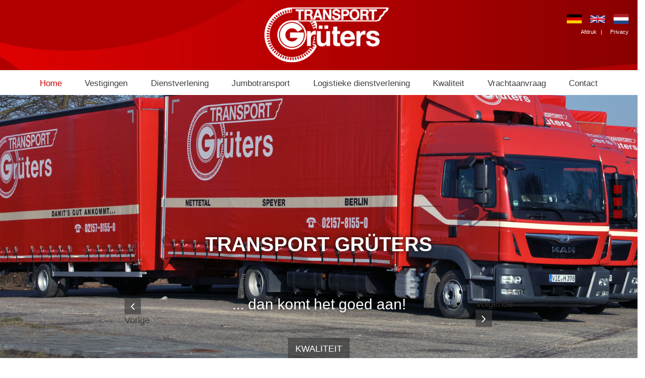

--- FILE ---
content_type: text/html; charset=utf-8
request_url: https://grueters.eu/nl/home.html
body_size: 5663
content:
<!DOCTYPE html>
<html lang="nl">
<head>

      <meta charset="utf-8">
    <title>Home - Grüters NL</title>
    <base href="https://grueters.eu/">
          <meta name="robots" content="index,follow">
      <meta name="description" content="">
      <meta name="keywords" content="">
      <meta name="generator" content="Contao Open Source CMS">
    
    <meta name="viewport" content="width=device-width,initial-scale=1.0">
        <link rel="stylesheet" href="bundles/rocksolidcolumns/css/columns.css?v=8654740c"><link rel="stylesheet" href="assets/colorbox/css/colorbox.min.css?v=83af8d5b"><link rel="stylesheet" href="assets/tablesorter/css/tablesorter.min.css?v=261b8456"><link rel="stylesheet" href="assets/highlight/css/foundation.css?v=b650262b"><link rel="stylesheet" href="assets/swipe/css/swipe.min.css?v=069a39d8"><link rel="stylesheet" href="files/570-Interiordesign/css/bootstrap.css?v=31769b93"><link rel="stylesheet" href="files/570-Interiordesign/css/font-awesome.css?v=af3cb48c"><link rel="stylesheet" href="files/570-Interiordesign/css/resetbs.css?v=72962b2e"><link rel="stylesheet" href="files/570-Interiordesign/css/design.css?v=b23cb6f8"><link rel="stylesheet" href="files/570-Interiordesign/css/mobilenav.css?v=1ad2e013"><link rel="stylesheet" href="files/css/reDesign.css?v=4dad4465"><link rel="stylesheet" href="assets/css/styleIn.css?v=cc97b3b6">        <script src="assets/jquery/js/jquery.min.js?v=ee2b7b57"></script><link rel="apple-touch-icon" sizes="180x180" href="/files/favicons/apple-touch-icon.png">
<link rel="icon" type="image/png" sizes="32x32" href="/files/favicons/favicon-32x32.png">
<link rel="icon" type="image/png" sizes="16x16" href="/files/favicons/favicon-16x16.png">
<link rel="manifest" href="/files/favicons/site.webmanifest">
<link rel="mask-icon" href="/files/favicons/safari-pinned-tab.svg" color="#cc0000">
<link rel="shortcut icon" href="/files/favicons/favicon.ico">
<meta name="msapplication-TileColor" content="#cc0000">
<meta name="msapplication-config" content="/files/favicons/browserconfig.xml">
<meta name="theme-color" content="#ffffff">

          <!--[if lt IE 9]><script src="assets/html5shiv//html5shiv-printshiv.min.js"></script><![endif]-->
      
</head>
<body id="top" class="mac chrome blink ch131">

      
    <div id="wrapper">

                        <header id="header">
            <div class="inside">
              
<div class="bangb1">
	<div class="container">

<div class="mod_article block" id="article-261">
<div class="container">
  
  
<div class="topnav">
<div class="language">
	<a href="de/">
	<img src="/files/img/flag_deutsch.svg" class="flag_de" alt="Flag of GER">
	</a>
	<a href="en/home.html">
		<img src="/files/img/flag_english.svg" class="flag_en" alt="Flag of GB">
	</a>
	<a href="nl/home.html">
		<img src="/files/img/flag_dutch.svg" class="flag_nl" alt="Flag of NL">
	</a>
</div>
<!-- indexer::stop -->
<nav class="mod_navigation block" itemscope itemtype="http://schema.org/SiteNavigationElement">

  
  <a href="nl/home.html#skipNavigation135" class="invisible">Navigatie overslaan</a>

  
<ul class="level_1">
            <li class="first"><a href="de/topnavi-53/impressum.html" title="Afdruk" class="first" itemprop="url"><span itemprop="name">Afdruk</span></a></li>
                <li class="last"><a href="de/topnavi-53/datenschutz.html" title="Privacy" class="last" itemprop="url"><span itemprop="name">Privacy</span></a></li>
      </ul>

  <a id="skipNavigation135" class="invisible">&nbsp;</a>

</nav>
<!-- indexer::continue -->

</div>
<div class="ce_image text-center block">

  
  <figure class="image_container">

          <a href="">
    
    <img class="img-responsive" src="files/bilder/logo.png" width="251" height="111" alt="">


    
          </a>
    

  </figure>

</div>

<div class="row">
</div>
  
</div>
</div></div>
	<div class="mainnavi ">
		<div class="container mainnavi-container"><div class="mod_article block" id="article-196">
<div class="container">
  
  
<!-- indexer::stop -->
<nav class="mod_navigation mainnavi mainnavi block" itemscope itemtype="http://schema.org/SiteNavigationElement">

  
  <a href="nl/home.html#skipNavigation109" class="invisible">Navigatie overslaan</a>

  <div class="top-menu-title"> </div>
<ul class="top-menu level_1" role="menubar">
	            <li class="active first"><span class="active first" role="menuitem">Home</span></li>
                <li class="sibling"><a href="nl/vestigingen.html" title="Vestigingen" class="sibling" role="menuitem">Vestigingen</a></li>
                <li class="sibling"><a href="nl/dienstverlening.html" title="Dienstverlening" class="sibling" role="menuitem">Dienstverlening</a></li>
                <li class="sibling"><a href="nl/jumbotransport.html" title="Jumbotransport" class="sibling" role="menuitem">Jumbotransport</a></li>
                <li class="sibling"><a href="nl/logistieke-dienstverlening.html" title="Logistieke dienstverlening" class="sibling" role="menuitem">Logistieke dienstverlening</a></li>
                <li class="sibling"><a href="nl/kwaliteit.html" title="Kwaliteit" class="sibling" role="menuitem">Kwaliteit</a></li>
                <li class="sibling"><a href="nl/vrachtaanvraag.html" title="Vrachtaanvraag" class="sibling" role="menuitem">Vrachtaanvraag</a></li>
                <li class="sibling last"><a href="nl/contact.html" title="Contact" class="sibling last" role="menuitem">Contact</a></li>
        
  </ul>

  <a id="skipNavigation109" class="invisible">&nbsp;</a>

</nav>
<!-- indexer::continue -->

  
</div>
</div></div>
	</div>
		
</div>            </div>
          </header>
              
      
              <div id="container">

                      <div id="main">
              <div class="inside">
                
<div class="mod_article slider-home first block" id="slider">
<div class="container">
  
  
<div class="ce_sliderStart slider-home-content first block">

  
  <div class="content-slider" data-config="3500,500,0,1">
    <div class="slider-wrapper">

<div class="ce_text text-center InsideOut block" id="slider-home-slide1">

    

      <h1>TRANSPORT GRÜTERS</h1>
<h2><span class="hps">... dan komt het goed aan!</span></h2>
<p>&nbsp;</p>
<p><a class="btn" href="nl/kwaliteit.html">KWALITEIT</a></p>  
  
  
</div>

<div class="ce_text text-center InsideOut block" id="slider-home-slide2">

    

      <h1>TRANSPORT GRÜTERS</h1>
<h2>We zijn er voor u.</h2>
<p>&nbsp;</p>
<p><a class="btn" href="nl/dienstverlening.html">DIENSTVERLENING</a></p>  
  
  
</div>

<div class="ce_text text-center InsideOut block" id="slider-home-slide3">

    

      <h1>TRANSPORT GRÜTERS</h1>
<h2>Jumbologistiek is onze corebusiness!</h2>
<p>&nbsp;</p>
<p><a class="btn" href="nl/jumbotransport.html">JUMPOTRANSPORTEN</a></p>  
  
  
</div>

    </div>
  </div>

  <nav class="slider-control">
    <a href="#" class="slider-prev">Vorige</a>
    
    <a href="#" class="slider-next">Volgende</a>
  </nav>

</div>

  
</div>
</div>
<div class="mod_article block" id="article-271">
<div class="container">
  
  
<div class="ce_text rightSlideNavi page-scroll first last block">

    

      <ul>
<li><a class="btn-circle " href="#slider"><em class="fa fa-stop 2x">&nbsp;</em></a></li>
<li><a class="btn-circle " href="#fact"><em class="fa fa-stop 2x">&nbsp;</em></a></li>
<li><a class="btn-circle " href="#contact"><em class="fa fa-stop 2x">&nbsp;</em></a></li>
</ul>  
  
  
</div>

  
</div>
</div>
<div class="mod_article areaBg-2 OutsideIn text-center block" id="fact">
<div class="container">
  
  
<h1 class="ce_headline text-center first">
  Waarom Grüters?</h1>

<div class="ce_text text-center last block">

    

      <p style="text-align: center;">Omdat u als handelaar of producent van gevoelige goederen verwacht dat het transport van uw zaken vlekkeloos en zonder vertraging verloopt en u er zeker van wilt zijn dat uw waren vanaf het moment dat ze de productie verlaten totdat ze bij de klant arriveren in goede handen zijn. Omdat vertragingen geld kosten en Grüters ervoor zorgt dat het niet zo ver komt. Omdat u met ons de juiste partner wat betreft jumbotransporten hebt gevonden. Wij laden uw waren op het juiste moment in en leveren uw waren in de juiste kwaliteit en hoeveelheid bij uw klanten af, indien gewenst exact op het door u vastgestelde tijdstip.</p>
<p style="text-align: center;">&nbsp;</p>
<h2 style="text-align: center;">Onze kernwaarden</h2>
<p><strong>Dan komt het goed aan...</strong> is ons devies en daarom transporteren wij sinds bijna 150 jaar de waren voor onze klanten.</p>
<p><br>Naast de „6 R´s“ van de logistiek streven wij er vandaag de dag altijd naar om onze concurrenten ten minste één stap voor te zijn. Onze drijfveer hierbij is dat u van onze prestaties overtuigd en absoluut tevreden bent.</p>
<p>Voor onze klanten is competentie, service, flexibiliteit, innovatieve kracht, berekenbaarheid, schoonheid en betrouwbaarheid van groot belang. Daarom hebben wij onze marktpositie weten te veroveren en weten te handhaven.</p>
<p>&nbsp;</p>  
  
  
</div>

  
</div>
</div>
<div class="mod_article areaBg-3 InsideOut socials last block" id="contact">
<div class="container">
  
  
<h1 class="ce_headline text-center first">
  neem contact met ons op</h1>

<!-- indexer::stop -->
<div class="ce_form col-lg-6 block">

  
  <form method="post" enctype="application/x-www-form-urlencoded" class="home-contact">
    <div class="formbody">
              <input type="hidden" name="FORM_SUBMIT" value="auto_form_13">
        <input type="hidden" name="REQUEST_TOKEN" value="">
                          
<div class="widget widget-text">
    
    
  <input type="text" name="Firma" id="ctrl_101" class="form-control text" value="" placeholder="Firma">

  </div>

<div class="widget widget-text">
    
    
  <input type="text" name="eMail" id="ctrl_102" class="form-control text" value="" placeholder="eMail">

  </div>

<div class="widget widget-text">
    
    
  <input type="text" name="Telefon" id="ctrl_103" class="form-control text" value="" placeholder="Telefoon">

  </div>

<div class="widget widget-textarea">
    
    
  <textarea name="Mitteilung" id="ctrl_104" class="form-control textarea" rows="4" cols="40" placeholder="uw bericht"></textarea>

  </div>

<div class="widget widget-captcha mandatory">
    
    
  <input type="text" name="captcha_174" id="ctrl_174" class="captcha mandatory" value="" aria-describedby="captcha_text_174" maxlength="2" required>
  <span id="captcha_text_174" class="captcha_text">&#66;&#x65;&#114;&#x65;&#107;&#x65;&#110;&#x20;&#104;&#x65;&#116;&#x20;&#118;&#x6F;&#108;&#x67;&#101;&#x6E;&#100;&#x65;&#58;&#x20;&#55;&#x20;&#112;&#x6C;&#117;&#x73;&#32;&#x34;&#46;</span>
  <input type="hidden" name="captcha_174_hash" value="3418df2299e6c7354115edfff6d1c6af6a453583e8457222a71e5878bb1a6ca3">

      <div style="display:none">
      <label for="ctrl_174_hp">Do not fill in this field</label>
      <input type="text" name="captcha_174_name" id="ctrl_174_hp" value="">
    </div>
    <script>
      (function() {
        var e = document.getElementById('ctrl_174'),
            p = e.parentNode, f = p.parentNode;

        if (f.classList.contains('widget-captcha') || 'fieldset' === f.nodeName.toLowerCase() && 1 === f.children.length) {
          p = f;
        }

        e.required = false;
        p.style.display = 'none';

        setTimeout(function() { e.value = '11'; }, 5000);
      })();
    </script>
  
</div>

<div class="widget widget-checkbox mandatory">
    
    <fieldset id="ctrl_183" class="checkbox_container mandatory">

          <legend>
                  <span class="invisible">Verplicht veld </span>Accepteer privacy<span class="mandatory">*</span>
              </legend>
    
    
    <input type="hidden" name="Datenschutz_akzeptiert" value="">

          
              <span class="checkbox_privacy">
        	<label id="lbl_183_0" for="opt_183_0">
        		<input type="checkbox" name="Datenschutz_akzeptiert" id="opt_183_0" class="checkbox" value="Ja" required>
Ik heb het <a href="de/topnavi-53/datenschutz.html" target="_blank">privacybeleid</a> gelezen. Ik ga ermee akkoord dat mijn gegevens en gegevens elektronisch worden verzameld en opgeslagen om aan mijn verzoek te voldoen.<br><br>

Opmerking: u kunt uw toestemming te allen tijde voor de toekomst intrekken per e-mail aan <a href="mailto:info@grueters.de">info@grueters.de</a>.
        		</label><br><br>
        </span>
      
          
  </fieldset>

  </div>

  <div class="submit_container">
          <input type="submit" id="ctrl_105" class="btn submit" value="sturen">
      </div>

    </div>
  </form>

</div>
<!-- indexer::continue -->
<!-- indexer::stop -->
<div  class="ce_leaflet_map col-lg-6 last">
        <div id="leaflet_map_1" class="leaflet_map opt_in_needed" style="display: block; width: 100%; height: 25vw;">
    	
        
        
        <div class="opt_in_text">
            <p class="opt_in_heading">We gebruiken OpenStreetMap</p>
            <p>Ik ga ermee akkoord dat gegevens met het gebruik naar OpenStreetMap worden verzonden. Let op: U kunt uw toestemming te allen tijde voor de toekomst intrekken door de cookies in uw browser te verwijderen.</p>
            <p>U kunt meer informatie vinden in ons <a href="/topnavi-53/datenschutz.html" target="_blank" rel="noopener">privacybeleid</a></p>
            <a onclick="allow_leaflet_maps()" class="leaflet_allow">Kaarten weergeven</a>
        </div>
        
    </div>
    <script type="text/javascript">
        $(document).ready(function(){
            if(typeof allow_leaflet_maps != 'function') {
                window.allow_leaflet_maps = function(){
                    document.cookie = "leaflet_map=1; max-age=" + 24*60*60;
                    location.reload(true);
                }
            }
        });
    </script>
    </div>
<!-- indexer::continue -->
  
</div>
</div>              </div>
                          </div>
          
                                
                                
        </div>
      
      
                        <footer id="footer">
            <div class="inside">
              
<div class="footercontainer bangb4"><div class="container"><div class="mod_article block" id="article-194">
<div class="container">
  
  
<div class="ce_text col-lg-3 col-sm-3 linkIcon first block">

      <h4>Grüters Logistik GmbH</h4>
    

      <p>Dahlweg 22-24</p>
<p>D-41334 Nettetal</p>  
  
  
</div>

<div class="ce_text col-lg-3 col-sm-3 linkIcon block">

      <h4> </h4>
    

      <p>fon +49 (0) 2157 / 81 55-0</p>
<p>fax +49 (0) 2157 / 81 55-55</p>  
  
  
</div>

<div class="ce_text col-lg-3 col-sm-3 block">

      <h4> </h4>
    

      <p class="footerIcons "><a href="http://www.grueters.de">www.grueters.de</a></p>
<p class="footerIcons "><a href="&#109;&#97;&#105;&#108;&#116;&#111;&#58;&#105;&#x6E;&#102;&#x6F;&#64;&#x67;&#114;&#x75;&#101;&#x74;&#101;&#x72;&#115;&#x2E;&#100;&#x65;">&#105;&#x6E;&#102;&#x6F;&#64;&#x67;&#114;&#x75;&#101;&#x74;&#101;&#x72;&#115;&#x2E;&#100;&#x65;</a></p>  
  
  
</div>

<div class="clearfix"></div>
<div class="devider"></div>
<div class="scrolltop"> <a href="nl/home.html#top">nach oben</a> </div>
<div class="ce_text text-center last block">

    

      <p>©&nbsp;Grüters NL • <a href="de/topnavi/hinweisgeberstelle.html">Hinweisgeberstelle</a></p>  
  
  
</div>

  
</div>
</div></div></div>            </div>
          </footer>
              
    </div>

      
  
<script src="assets/jquery-ui/js//jquery-ui.min.js"></script>
<script>
  (function($) {
    $(document).ready(function() {
      $(document).accordion({
        // Put custom options here
        heightStyle: 'content',
        header: 'div.toggler',
        collapsible: true,
        active: false,
        create: function(event, ui) {
          ui.header.addClass('active');
          $('div.toggler').attr('tabindex', 0);
        },
        activate: function(event, ui) {
          ui.newHeader.addClass('active');
          ui.oldHeader.removeClass('active');
          $('div.toggler').attr('tabindex', 0);
        }
      });
    });
  })(jQuery);
</script>

<script src="assets/colorbox/js/colorbox.min.js?v=1.6.6"></script>
<script>
  jQuery(function($) {
    $('a[data-lightbox]').map(function() {
      $(this).colorbox({
        // Put custom options here
        loop: false,
        rel: $(this).attr('data-lightbox'),
        maxWidth: '95%',
        maxHeight: '95%'
      });
    });
  });
</script>

<script src="assets/tablesorter/js/tablesorter.min.js?v=2.31.3"></script>
<script>
  jQuery(function($) {
    $('.ce_table .sortable').each(function(i, table) {
      var attr = $(table).attr('data-sort-default'),
          opts = {}, s;

      if (attr) {
        s = attr.split('|');
        opts = { sortList: [[s[0], s[1] == 'desc' | 0]] };
      }

      $(table).tablesorter(opts);
    });
  });
</script>

<script>
  (function() {
    var p = document.querySelector('p.error') || document.querySelector('p.confirm');
    if (p) {
      p.scrollIntoView();
    }
  })();
</script>

<script src="assets/highlight/js/highlight.pack.js?v=9.18.1"></script>
<script>hljs.initHighlightingOnLoad()</script>

<script src="assets/swipe/js/swipe.min.js?v=2.2.0"></script>
<script>
  (function() {
    var e = document.querySelectorAll('.content-slider, .slider-control'), c, i;
    for (i=0; i<e.length; i+=2) {
      c = e[i].getAttribute('data-config').split(',');
      new Swipe(e[i], {
        // Put custom options here
        'auto': parseInt(c[0]),
        'speed': parseInt(c[1]),
        'startSlide': parseInt(c[2]),
        'continuous': parseInt(c[3]),
        'menu': e[i+1]
      });
    }
  })();
</script>
<script type="application/ld+json">{"@context":{"contao":"https:\/\/schema.contao.org\/"},"@type":"contao:Page","contao:pageId":100,"contao:noSearch":false,"contao:protected":false,"contao:groups":[],"contao:fePreview":false}</script>
<script src="files/570-Interiordesign/js/uniquebase.js"></script>
<script src="files/570-Interiordesign/js/mobilenav.js"></script>
<script src="files/js/scripts.js"></script>
<script src="/files/js/jquery.rwdImageMaps.min.js"></script>
<script>
  (function($) {
		$(document).ready(function(e) {
			$('img[usemap]').rwdImageMaps();
		});
  })(jQuery);
</script>

</body>
</html>


--- FILE ---
content_type: text/css
request_url: https://grueters.eu/files/570-Interiordesign/css/design.css?v=b23cb6f8
body_size: 3242
content:
body { font-family: 'Shruti', sans-serif; font-weight: 300; color:#707778; font-size: 16px;}

#slider h1 { font-size: 40px; font-weight: 700; text-shadow: 0 0 10px #0d0f0f }
#slider h2 { font-size: 30px; font-weight: 300; text-shadow: 0 0 10px #0d0f0f }

h1 { font-size: 30px; /*margin: 0 0 20px ;*/ padding: 0 0 10px 0; font-weight: 700; line-height: 1.2; }
h2 { font-size: 20px; margin: 0 0 10px ; padding: 10px 0 5px 0; text-transform: none; font-weight: 300; }
h3 { font-size: 18px; margin: 0 0 10px ; padding: 10px 0 5px 0; font-weight: 300; }
h4 { font-size: 16px; font-weight: 400; margin: 0 0 10px 0; padding: 10px 0 5px 0;line-height: 1.3; }

h1, h2 { font-family: 'Merriweather Sans', sans-serif; }


.p-img { padding: 150px; }
.p-overlay { margin-top: 0px; }
.fullwidth  .ce_text { color: white; font-size: 16px; }
.fullwidth  h1 { color: #fff; }
a.btn,
.submit { border: 0; padding: 0; font-weight: 200; font-size: 18px;
	border-radius: 0;
	-moz-border-radius: 0;
	-webkit-border-radius: 0;
	
	-moz-transition: all .5s; 
	-webkit-transition: all .5s; 
	transition: all .5s; 
}

a.btn { color: white; padding: 10px 15px 8px; margin-top: 4px;  }

#newsletter-50  h4 { font-size: 0px; }
#newsletter-50  input { text-align: center; }
#newsletter-50  input.text {margin: 0 0 10px }

#rosaslider { font-size: 20px; }
#rosaslider .slider-control { display: none; }

footer h3 { font-size: 16px; margin-bottom: 10px; padding-bottom: 10px; }

.logo { /* float: left; */ }
.logo { text-align: center!important; }
.mainnavi-container { position: relative; padding: 7px 0; width: 100%; } 
.mainnavi .level_1 { text-align:center; }
#header .mod_navigation ul { overflow: hidden; }
.mainnavi .level_1 a, .mainnavi .level_1 span { padding: 8px 10px 4px; display: inline-block; text-decoration:none; color: rgba(255, 255, 255, 0.6); font-weight: 400; text-transform: uppercase; font-size: 13px; }
.mainnavi .level_1 a:hover, .mainnavi .level_1 span:hover { color: #c00; }/* !!! */
.mainnavi .level_1 li { }

#footer input, #footer textarea { background: none; border: none; border-bottom: 1px solid rgba(255, 255, 255, 0.3); 
-moz-transition: background .5s;
-webkit-transition: background .5s;
transition: background .5s;
}

#footer input.submit { color: #fff; font-size: 14px;}
#footer input.submit:hover { background: #fff; color: #0D0F0F; }

header .ce_form input.text:hover, header .ce_form input.text:focus,
#footer input.text:hover, #footer textarea:hover, #footer input.text:focus, #footer textarea:focus { background: white; color: #666; }

#footer h3 { color: #494949; border-bottom: 1px solid #222222; padding-bottom: 10px; }

header .ce_form input.text:hover, header .ce_form input.text:focus,

#footer a {
	-moz-transition: color .5s, background .5s; 
	-webkit-transition: color .5s, background .5s; 
	transition: color .5s, background .5s; 
}

footer ul { list-style-type: none; margin: 0; padding: 0; }

.mod_login, .ce_comments { padding-top: 20px; padding-bottom: 20px; }

p.more, p.back {display: inline-block; font-size: 14px; margin-top: 8px; }
.mod_eventlist div.header a, p.more a, p.back a, p.info a { color: #fff; padding: 5px 10px; font-size: 13px; margin-top: 8px; }
.mod_eventlist div.header, .mod_eventlist .time, p.info {padding: 0 0 5px; font-size: 13px; display: inline-block; }

.comment_default .reply {margin-left: 50px; }


.mod_nl_list li { color: #666; font-size: 12px;  }
.mod_nl_list li a { font-size: 18px; margin-left: 5px;}

.multicell { border-top: 4px solid #ccc; }
.multicell .ce_text  { padding: 10px 0; margin: 10px 0; border-bottom: 1px solid #ccc; }
.multicell h2, .multicell h1, { margin-top:0; padding-top:0; }

.fullwidth .content-slider .ce_text { padding: 200px 0;  }
.socials a { display: block; margin: 0 1px; color: #191B1B; }

input.text, textarea, select { }
input.text:active, textarea, select:active  {  }
input.text:focus, textarea, select:focus  { }

footer .footercontainer, footer .footercontainer  .container  { margin-bottom:0!important; color: #9e9f9f!important;}


/* ========================== */
#slider h3 { text-transform: uppercase; margin: 0!important; padding: 0; }
#slider p { color: #fff; font-size: 16px; }
.bangb1 { width: 100%; background: #fff; }
div.fixedTop {  position: fixed; z-index:99; top: 0;}
.fixedTop .logo { margin: 10px 0!important; }
.fixedTop .logo img { width: 80%; }
.fixedTop .ce_form ,
.fixedTop .mainnavi { margin-top: 0px!important; }
.fixedTop .mainnavi { width: 100%; }

.devider { border-bottom: 1px solid rgba(255, 255, 255, 0.1); margin-top: 50px; margin: 30px 0;}

.grey { background: #ececec; }
.fa-white .fa { width: 60px; height: 60px; padding: 14px 15px; text-align: 60px;; line-indent: 8px; color: #fff; display: inline-block; }

.fa-white .fa:hover { -moz-transition: all .5s; 
-webkit-transition: all .5s; 
transition: all .5s; 
 }


.ContentStripe {padding: 50px 0; }
.ContentStripe .image_container { display:inline-block; margin-bottom: 20px; 
	-moz-transition: all .5s;
	-webkit-transition: all .5s;
	transition: all .5s;
}

.InsideOut,
.OutsideIn { padding: 0; }

.responsive-background-content {
	padding: 50vh 0 30vh;
}

.InsideOut h1, .InsideOut h2, .InsideOut h3, .InsideOut h4, .InsideOut p,
.InsideOut a { color: #fff; }

.OutsideIn p:hover {
-moz-transition: all .5s; 
-webkit-transition: all .5s; 
transition: all .5s; 
 }

.InsideOut .image_container:hover { background: none!important; } 

ul.level_2 a.trail,
ul.level_2 span.forward,
ul.level_2 span.active
{ color: white!important; }

.footercontainer  { padding: 20px 0; ; }
.footersocials a { 
	padding: 1px 5px 5px; margin: 0 5px; 
	-moz-transition: all .5s; 
	-webkit-transition: all .5s; 
	transition: all .5s; 
}
p.footerIcons a:hover:after  { color: white; }


p.footerIcons a:after {
	color: white;
	background: none;
	display: inline-block;
	height: 30px;
	padding: 3px 7px;
	width: 30px;
	-moz-opacity: .5;
	-webkit-opacity: .5;
	opacity: .5;
	
	-moz-transition: all .5s; 
	-webkit-transition: all .5s; 
	transition: all .5s; 
}


input.submit { padding: 5px 10px; }
input.submit,
p.info a:hover,
p.more a:hover,
p.back a:hover { color: white; }

p.back a:before,
.ce_gallery a.cboxElement:before,
.slider-control a.slider-prev:before,
.slider-control a.slider-next:after,
.mod_newsreader p.info:before,
.topnavi li a:before,
.topnavi li span:before,
.quote:after ,
footer .mod_newslist time:before,
.reply p.info:before,
span.date:before,
span.time:before, 
.mod_newslist p.info:before,
.mod_eventreader p.info:before,
p.footerIcons a:after,
.scrolltop a:after ,
footer .linkIcon a:before,
footer .linkIcon span:before,
footer a:before,

.ce_accordion .toggler:after
{	font-family:FontAwesome; padding-right: 5px;  }

.ce_accordion .toggler:hover:after {
	-moz-transform: rotate(180deg);
	-ms-transform: rotate(180deg);
	-o-transform: rotate(180deg);
	-webkit-transform: rotate(180deg); 
}


p.info a:before {	content:"\f073";}
p.back a:before {	content:"\f053"; }
.ce_accordion .toggler:hover:after,
.ce_accordion .toggler.active:after
{ content:"\f068"}
.ce_accordion .toggler:after { content:"\f067"; float:right;}

footer .mod_navigation li a:before { content:"\f105"}
footer .mod_navigation li span:before { content:"\f105"}
footer .linkIcon a:before { content:"\f105"}

.ce_accordion .toggler:after,
.btn:before { padding: 0 5px 0 ; font-size: 14px; 
	-moz-transition: all .5s; 
	-webkit-transition: all .5s; 
	transition: all .5s; 
}

.reply p.info:before {content:"\f112";}

span.time:before {content:"\f017";}


footer .mod_newslist time:before,
.mod_newsreader p.info:before,
.mod_newslist p.info:before,
.mod_eventreader p.info:before ,
span.date:before {content:"\f073";}

p.footerIcons  em { display: none; }
.footer-fb:after { content:"\f09a"; }
.footer-tw:after { content:"\f099"; }
.footer-gp:after { content:"\f0d5"; }
.footer-pi:after { content:"\f0d2"; }
.footer-db:after { content:"\f16b"; }
.footer-ig:after { content:"\f16d"; }
.footer-yt:after { content:"\f16a"; }

p.footerIcons a:hover:after { 
	-moz-opacity: 1;
	-webkit-opacity: 1;
	opacity: 1;
}

.scrolltop a:after {content:"\f106"; display: block; text-indent:0; padding: 10px 20px; font-size: 25px; background: rgba(0,0,0,0.5); }
.scrolltop a:hover:after  { color:white; }

/*footer { margin-top: 50px; } !!!!!!!!!!!!!!!!!!!!!*/

header .formbody { position: relative; }
.formbody { position: relative; }
input.submit { position: absolute; right: 0px; height: 36px; bottom:0px }

.quote { padding: 20px; background: #e7e7e7; text-align:center; }
.quote:after { content:"\f10e"; font-size: 32px; margin: 10px 0 -10px; display: block; }
.quote-name { text-transform: uppercase; margin: 0; padding: 0; }
.quote-position { }

.mainnavi ul.level_1 > .active, .mainnavi ul.level_1 > .trail, .mainnavi ul.level_1 > .forward { background: none; }
.mainnavi ul.level_2 > .active, .mainnavi ul.level_2 > .trail, .mainnavi ul.level_2 > .forward { padding-left: 10px;}

/*#main { padding-top: 50px; } !!!!!!!!!!!!*/
body.home #main { padding-top: 0; } 

.topnavi ul { margin: 25px 0!important; padding: 0; }
.topnavi li a, .topnavi li span { text-transform: uppercase; font-size: 10px; float: left; margin-right: 10px; }

.topnavi li.login a:before,
.topnavi li.login span:before
{ content:"\f090"; font-size: 14px; }

.topnavi li.register a:before,
.topnavi li.register span:before
{ content:"\f007 "; font-size: 14px;}

.ce_gallery figure  {	line-height:0; 	
}

image_container:hover .ce_gallery figure img {
-webkit-transform:scale(1);
transform:scale(1); }

image_container { overflow: hidden; }

.ce_gallery figure img { -webkit-transform:scale(1.3);
transform:scale(1.3);
-webkit-transition: all 0.7s ease;
transition: all 0.7s ease; }

a, span, img, figure
{ 
	-moz-transition: all .5s;
	-webkit-transition: all .5s;
	transition: all .5s;
}


#kontakt-144 input, #kontakt-144 textarea { background: none; border: 1px solid #666; color: #e7e7e7 } 
#kontakt-144 .fa { color: #666; }
.fa.pull-left { width: 55px; }

body.home footer { margin-top:0; }

.footersocials a:after {
  color: #787878;
  font-size: 18px;
}

#our-work li { width: 33.333%; float: left; }
#service em {
	-moz-border-radius: 50%;
	-webmit-border-radius: 50%;
	border-radius: 50%;
	
	width: 100px; height: 100px; line-height: 100px; text-indent: 15px;
	
	}
	
	figcaption { position:absolute; left:0; bottom:0; height:100%; background: none repeat scroll 0 0 rgba(255, 255, 255, 0.8); color: #2f2f2f; line-height: normal; font-weight: normal; text-align:center; font-size: 15px; width: 100%; text-transform: uppercase; }
	
/* -- foter events + footer news -- */

footer h4 { color: white; font-size: 20px; font-weight: 200; margin-top: 40px }
footer .mod_navigation li a, footer .mod_navigation li span { color: #9e9f9f; }
footer a { color: #9e9f9f; }

footer { color: rgba(255, 255, 255, 0.5); }
footer .mod_newslist time,
footer .mod_eventlist span.date { text-transform: uppercase; font-size: 10px; line-height: normal; }

footer .mod_navigation li a, 
footer .mod_navigation li span,
footer .mod_newslist > div,
footer .mod_eventlist > div { padding: 0 0 5px; margin: 0 0 5px; display: block; }

footer .mod_newslist a,
footer .mod_eventlist a
{ color: white; display: block ; }

.copyright { border-top: 1px dotted rgba(0, 0, 0, .4); padding-top: 10px }

.formbody label { font-weight: normal; font-size: 12px; text-transform: uppercase; }

/*
.ce_gallery a.cboxElement { display: block; }
.ce_gallery a.cboxElement:before { position:absolute; top:0; width: 100%; height: 100%; background: rgba(255, 255, 255, .2); content:"\f00e "; text-align:center; display: block; padding-top: 100px; font-size: 50px; color: #fff; }
*/

.slider-Bg  h1, .slider-Bg  h2, .slider-Bg  h3, .slider-Bg  h4 {color: white;}

#service h2 { margin-top: 30px; }

#service em:hover { background: #00AE5F; transition: all 0.5s ease 0s; }

#projekte { overflow: hidden; }

#projekte .ce_image { float: left; width: 25%; }

#projekte .ce_image figure { border-radius: 0; }

#projekte .ce_image .caption::after { display: block; padding-top: 20px; }

#projekte .ce_image .caption { opacity: 0; }

#projekte .ce_image .caption:hover {
  background: none repeat scroll 0 0 rgba(250, 250, 250, 0.8);
  color: #2D2D2D;
  height: 100%;
  left: 0;
  padding-top: 50px;
  position: absolute;
  text-align: center;
  top: 0;
  transition: all 0.5s ease 0s;
  width: 100% !important;
  opacity: 1;
}

.formbody input.text { padding: 6px 10px; }

header .ce_form  input.text { background: none; font-size: 14px; text-shadow: 0 none;}

a.btn { position: relative;
 }

a.btn:after {
  display: block;
  height: 10px;
  left: 0;
  position: absolute;
  top: 0;
  width: 0%;

-moz-transition: all .5s; 
-webkit-transition: all .5s; 
transition: all .5s; 
}

a.btn:hover:after {
  width: 100%;
}



.footersocials  { position: fixed; right: 34px; bottom: 100px; z-index:999; }
.footersocials  a { display: block; padding: 5px 5px 6px; margin: 1px 0;
-moz-transition: all .2s;
-webkit-transition: all .2s;
transition: all .2s;
}
.footersocials  a:hover:after { font-size: 25px; } 


.mainnavi ul.level_1 > li > span:hover, .mainnavi ul.level_1 > li > a:hover { border-radius: 0; display: inline-block; }

.white-bg { background: white; overflow: hidden; padding: 44px 20px; box-shadow: 0 0 10px #aaa; }

.rightSlideNavi { position: fixed; top: 50%; right: 20px; z-index:999; background: rgba(0, 0, 0, .5); padding: 10px 6px 6px 10px;}
.rightSlideNavi ul { list-style-type: none; margin:0; padding:0; }
.rightSlideNavi ul li a em { font-size: 20px; } 

.mainnavi > ul.level_1 > li.submenu > span:nth-last-child(2):after,
.mainnavi > ul.level_1 > li.submenu > a:nth-last-child(2):after {
	content:"\f107"; 
	margin-left: 5px;
	font-family: FontAwesome;
	font-size: 13px;
	line-height: 13px;
}
@media screen and (max-width: 767px) {
	.mainnavi > ul.level_1 > li.submenu > span:nth-last-child(2):after,
	.mainnavi > ul.level_1 > li.submenu > a:nth-last-child(2):after {
		content: "";
	}
	.mainnavi .level_1 span.aftrelink {
		display: none;
	}
}

--- FILE ---
content_type: text/css
request_url: https://grueters.eu/files/570-Interiordesign/css/mobilenav.css?v=1ad2e013
body_size: 586
content:
@media (max-width: 767px) {
	.mainnavi .top-menu {
		display: none;
	}
	.mainnavi .top-menu-title {
		/*
		text-transform: uppercase;
		color: #fff;
		display: block;
		padding: 6px 20px;
		position: relative;
		border-radius: 10px;
		position: absolute; top: 10px; right: 0;
		*/
	}
	#header .mainnavi ul li {
		float: none;
		position: relative;
	}
	#header .mainnavi .mod_navigation ul {
		margin: 0;
	}
	.mainnavi .level_1 {
		text-align: left;
	}
	.mainnavi .top-menu > li div.menu-mobile-grover {
		position: absolute;
		top: 5px;
		right: 0px;
		width: 70px;
		height: 30px;
		z-index: 2;
		padding: 0;
		padding: 5px;
		text-align:center;
	}
	.mainnavi .top-menu > li div.menu-mobile-grover:after {
		font-family: "FontAwesome";
		color: #fff;
		content: "\f067";
		font-size: 16px;
		text-shadow:0 0 5px #000;
	}
	.mainnavi .top-menu > li div.menu-mobile-grover.active:after {
		content: "\f068";
	}
	#header .mainnavi ul.level_2,
	#header .mainnavi ul.level_3,
	#header .mainnavi ul.level_4 {
		display: none; 
	}
	#header .mainnavi ul.level_2 {
		width: 100%; 
		position: relative;	   
		visibility: visible;
		opacity: 1; 
		z-index: 999;
		-moz-box-shadow: 0 0 5px #333;
		-webkit-box-shadow: 0 0 5px #333;
		box-shadow: 0 0 5px #333;
	}

	.mainnavi .top-menu-title:after {
		font-family: "FontAwesome";
		content: "\f0c9 ";
		font-size: 25px;
	}
		
	.mainnavi .top-menu-title.active:after { /* 		content: "\f068"; */	}
	#header .mainnavi ul.level_2 {
		-moz-transition: none;
		-webkit-transition: none;
		transition: none;
	}

	#header .mod_navigation ul { clear: both; }
	.topsearch  { display: none; }
	
	li.submenu ul.level_3 { margin:initial!important; width:auto; z-index:auto; position: initial; }
	.fixedTop .mainnavi .level_1 a, .fixedTop .mainnavi .level_1 span { margin-top: 0; }
	#header .mainnavi ul li { margin: 0 0 0 20px; }
	.logo img { margin:initial; }

	.topsearch { display: none; }
	nav.mainnavi { max-height: 350px; overflow-y: auto; height:auto; }
	#header .mainnavi ul li { display:block; margin-left: 0; }
}
@media screen and (max-width: 530px) {
	div.ce_image.text-center.block {
		margin-top: 70px !important;
	}
}

--- FILE ---
content_type: text/css
request_url: https://grueters.eu/files/css/reDesign.css?v=4dad4465
body_size: 2319
content:
/* Sass Document */
body, html {
  font-size: 18px;
  overflow-x: hidden;
}

#footer {
  margin-top: 3rem;
}

.bangb1 {
  padding-top: 15px;
}

#header .ce_image {
  padding-bottom: 15px;
}

h2 {
  margin-top: 2em;
}

.article-parallax {
  position: relative;
}
.article-parallax .responsive-background-wrapper:before {
  position: absolute;
  content: "";
  background: rgba(0, 0, 0, 0.3);
  left: 0;
  right: 0;
  width: 100%;
  height: 100%;
  z-index: 50;
}

.responsive-background-content {
  z-index: 60;
  padding: 10vh 0 !important;
}
.responsive-background-content * {
  color: #FFF;
}

div.fixedTop {
  left: 0;
  right: 0;
}
div.fixedTop .mainnavi {
  max-width: 1170px;
  margin: 0 auto;
}

.ce_accordion {
  margin-bottom: 3rem !important;
}

.mainnavi .level_1 a, .mainnavi .level_1 span {
  font-size: 17px !important;
}

@media screen and (min-width: 1024px) {
  .mainnavi {
    display: block !important;
  }
  .mainnavi li.submenu {
    position: inherit !important;
    overflow: hidden;
  }
  .mainnavi ul.level_2 {
    width: calc(100% + 15px) !important;
    background: none !important;
    transition: all 150ms ease-in-out !important;
  }
  .mainnavi ul.level_2:after {
    position: absolute;
    left: -100%;
    right: -50%;
    top: 0;
    background: rgba(204, 0, 0, 0.65);
    content: "";
    width: 200vw;
    height: 100%;
    z-index: 20;
  }
  .mainnavi ul.level_2 .nav-inner {
    display: grid !important;
    grid-template-columns: 25%;
    grid-gap: 5px;
    max-width: 1170px;
    margin: 0 auto;
    margin-left: 0;
  }
  .mainnavi ul.level_2 li {
    padding: 0;
    text-align: left;
    position: relative;
    z-index: 30;
  }
  .mainnavi ul.level_2 li:not(.last) {
    border-bottom: 1px solid rgba(255, 255, 255, 0.47);
  }
  .mainnavi ul.level_2 li:hover > a, .mainnavi ul.level_2 li:hover > span {
    padding: 1rem 1rem 1rem 3rem !important;
  }
  .mainnavi ul.level_2 li > a, .mainnavi ul.level_2 li > span {
    font-weight: bold;
    display: inline-block !important;
    width: 100% !important;
    padding: 1rem 2rem !important;
  }

  ul.level_1 {
    display: flex !important;
    justify-content: space-between;
  }
}
.stellen_preview {
  display: flex;
  flex-wrap: wrap;
}

.stelle_kurz {
  border: 1px solid lightgray;
  flex-basis: 30%;
  margin-bottom: 3%;
  padding: 1.5rem;
  display: flex;
  flex-wrap: wrap;
  background: #FFFFFF;
}
.stelle_kurz > * {
  flex-basis: 100%;
}
.stelle_kurz:not(:nth-child(3n)) {
  margin-right: 3%;
}

.stelle_head h3 {
  padding-top: 0.125rem;
  font-size: 17px;
  font-weight: bold;
  color: #6E6E6E !important;
}

.stelle_datum {
  font-size: 1.125rem;
  color: #6E6E6E !important;
}

.stelle_detail_link {
  align-self: end;
}
.stelle_detail_link a {
  color: #cc0000;
  display: block;
  padding-top: calc(3vh);
  padding-bottom: calc(3vh);
}
.stelle_detail_link a > i {
  padding-right: 10px;
  transition: all 375ms ease-in-out;
  color: #6E6E6E !important;
}
.stelle_detail_link a:hover > i {
  padding-left: 10px;
  padding-right: 0;
}

.stelle-content {
  border-bottom: 1px solid lightgray;
}
.stelle-content h3 {
  margin-top: 0;
}

.stellenangebot-detail h1 {
  margin-top: 30px;
}

.stelle-aufgaben, .stelle-anforderungen, .stelle-angebot, .stelle-kontakt, .stelle-zusatz {
  display: flex;
  flex-wrap: nowrap;
}

.one-third {
  flex-basis: 33%;
  border-right: 1px solid lightgray;
}

.two-third {
  flex-basis: 66%;
}

.one-third, .two-third {
  padding: 30px 30px 5vh 30px;
}

.stellenangebot-bewerbung {
  margin: 5rem 0;
  text-align: center;
}
.stellenangebot-bewerbung > a {
  color: #FFF;
  background-color: #cc0000;
  display: inline-block;
  padding: 2rem;
  font-weight: bold;
  border: 1px solid transparent;
  transition: all 375ms ease-in-out;
}
.stellenangebot-bewerbung > a:hover {
  color: #cc0000;
  background: #FFF;
  border-color: #cc0000;
}

.stellenboerse_arbeitgeber {
  margin: 10vh 0;
}
.stellenboerse_arbeitgeber .mod_auflistung_stellenangebote {
  max-width: 1170px;
  margin: 0 auto;
}
.stellenboerse_arbeitgeber h2 {
  text-align: center;
  margin-bottom: 2em;
  font-size: 2rem;
}
.stellenboerse_arbeitgeber .stellen_preview {
  justify-content: space-around;
}
.stellenboerse_arbeitgeber .stellen_preview .stelle_kurz:not(:nth-child(3n)) {
  margin-right: 0 !important;
}

#bewerbung .submit_container {
  text-align: center;
}
#bewerbung input.submit {
  position: relative !important;
  margin: 0 auto !important;
}

#einblick-counter .responsive-background-content {
  text-align: center;
}
#einblick-counter h2 {
  font-size: 2.5rem;
}

.counter-module {
  max-width: 768px;
  margin-top: 2em;
  margin-bottom: 2em;
}
.counter-module h2 {
  margin-top: 2.3em;
}

.counter-wrapper {
  text-align: center;
}
.counter-wrapper h3 {
  font-size: 1.5rem;
}
.counter-wrapper i {
  display: block;
  margin: 0 auto;
  background-color: #cc0000;
  width: 80px;
  height: 80px;
  border-radius: 50%;
  position: relative;
  font-size: 2rem;
}
.counter-wrapper i:before {
  position: absolute;
  left: 50%;
  top: 50%;
  transform: translate(-50%, -50%);
  color: #FFFFFF;
  font-size: 1.5em;
}
.counter-wrapper i.fa-truck::before {
  transform: translate(-57%, -50%);
}

#bewerbung fieldset {
  margin-top: 4rem;
}
#bewerbung fieldset > div {
  padding-left: 2rem;
}
#bewerbung fieldset > div:not(:last-of-type) {
  margin-bottom: 2rem;
}
#bewerbung fieldset > div.widget legend {
  font-weight: normal;
  font-size: 1.25rem;
  text-transform: uppercase;
  color: #707778;
  border: none;
}
#bewerbung label {
  font-size: 0.875rem;
}
#bewerbung select {
  padding: 6px 10px;
  display: block;
  width: 100%;
  height: 34px;
  padding: 6px 12px;
  font-size: 14px;
  line-height: 1.428571429;
  color: #555;
  background-color: #fff;
  background-image: none;
  border: 1px solid #ccc;
  -webkit-box-shadow: inset 0 1px 1px rgba(0, 0, 0, 0.075);
  box-shadow: inset 0 1px 1px rgba(0, 0, 0, 0.075);
  -webkit-transition: border-color ease-in-out 0.15s, box-shadow ease-in-out 0.15s;
  transition: border-color ease-in-out 0.15s, box-shadow ease-in-out 0.15s;
}

.formbody .mandatory span.mandatory {
  position: relative;
  display: inline-block;
  margin-left: 5px;
}

#karriere .responsive-background-wrapper:before {
  display: none !important;
}
#karriere .responsive-background-content {
  height: calc(100vh);
  padding: 0 !important;
}
#karriere .responsive-background-image {
  background-size: contain;
}

#mitarbeiter_meinungen {
  position: relative;
  padding: 1rem;
  background-color: #f2f2f2;
}
#mitarbeiter_meinungen .ce_text {
  border-bottom: 1px solid grey;
  padding-bottom: 2rem;
}
#mitarbeiter_meinungen .ce_text, #mitarbeiter_meinungen figure {
  text-align: center;
}
#mitarbeiter_meinungen .ce_text img, #mitarbeiter_meinungen figure img {
  margin: 0 auto;
  margin-bottom: 1rem;
  border-radius: 50%;
}
#mitarbeiter_meinungen .caroufredsel_prev i, #mitarbeiter_meinungen .caroufredsel_next i {
  border-radius: 50%;
  border: 1px solid #cc0000;
  color: gray;
  position: relative;
  width: 30px;
  height: 30px;
}
#mitarbeiter_meinungen .caroufredsel_prev i:before, #mitarbeiter_meinungen .caroufredsel_next i:before {
  position: absolute;
  top: 50%;
  left: 50%;
  transform: translate(-50%, -50%);
}
#mitarbeiter_meinungen .caroufredsel > * {
  margin-bottom: 3rem;
}
#mitarbeiter_meinungen .caroufredsel_navi {
  text-align: center;
  padding-top: 1rem;
}

.language-flags {
  margin-top: 50px;
}

#header .mainnavi ul.level_2 li {
	display: table;
    float: none;
    width: 280px;
}

@media screen and (min-width: 768px) {
  #rsc_grid_arbeitgeber {
    display: grid;
    grid-template-columns: 64.10256% 28.20513%;
    grid-gap: 7.69231%;
  }
  #rsc_grid_arbeitgeber .rs-column {
    width: 100%;
  }
}
.InsideOut, .OutsideIn {
  padding: 30vh 0 !important;
}
.InsideOut.first, .OutsideIn.first {
  margin-bottom: 2rem;
}

.areaBg-philosophie.first {
  margin-bottom: 2rem;
}

.areaBg-philosophie-schulungen, .areaBg-philosophie-werkstatt, .areaBg-philosophie-team-mido {
  margin: 7rem 0;
  padding: 30vh 0 !important;
}

.slider-home .container, .slider-home .ce_text {
  height: 900px !important;
}

.slider-home {
  margin: 0 -15px;
}

.slider-home .container {
  width: 100% !important;
}

.areaBg-3 {
  margin-top: 2rem;
}

#contact-map {
	margin-top: 50px;
}

#slider-home-slide2 {
    background-image:url("../../files/bilder/hintergrund-historie-overlay_2.jpg") !important;
    background-repeat:no-repeat;
    background-size: cover;
    background-position: center;
    background-attachment: fixed;
}

.leaflet_allow {
	color: #FFFFFF;
	background-color: #cc0000;
	padding: 5px 10px;
	cursor: pointer;
}

.text_box {
	background-color: #cc0000;
}

.text_box .lower h2 {
	color: #FFFFFF;
}

.hover_visible .tagline a {
	padding: 15px 30px;
	font-size: 1.125rem;
	display: block;
}

.areaBg-philosophie {
	background-image: url('../../files/bilder/standort-ne.jpg') !important;
}

.areaBg-philosophie-werkstatt {
    background-image: url("../../files/bilder/standort-sp.jpg") !important;
}

.ce_rsce_team h2 {
	/*margin-top: 0;*/
}

.team_separator {
	background-color: #cc0000;
	color: #FFFFFF;
	text-align: center;
	padding: 15px 0;
	margin-top: 100px;
}

.team_separator h3 {
	color: #FFFFFF;
	margin: 0;
}

.areaBg-3 .opt_in_text {
	background-color: rgba(0,0,0,0.6);
	padding: 25px;
}

.areaBg-3 .leaflet_allow {
	display: inline-block;
}

.areaBg-3 .leaflet-popup-content p,
.areaBg-3 .leaflet-popup-content a {
	color: rgba(0,0,0,0.6);
}

.form-hinweise .submit_container {
	position: relative;
}

--- FILE ---
content_type: text/css
request_url: https://grueters.eu/assets/css/styleIn.css?v=cc97b3b6
body_size: 2159
content:
/* styleIn.css */
*{outline: none !important}.mainnavi,.btn:hover,.btn,.slider-control a:after,.slider-control a:before,.mod_eventlist div.header a:hover,p.more a:hover,p.back a:hover,p.info a:hover,.mod_login input.submit:hover,.submit_container input.submit:hover,.fa-white .fa:hover,.home #newsletter input.submit{background-color:#3d3d3d}.rightblock h3,.ce_comments,.mod_registration,h1:before,h1:after{border-bottom:1px solid #cc0000}table thead tr{border-bottom:1px solid #3d3d3d}table.calendar td.active,.scrolltop a:hover:after,.iconTrans img,.btn:hover,.fa-white .fa,p.more:hover,p.back:hover,#header .mainnavi ul.level_2,#header .mainnavi ul.level_3,#willkommen .image_container,.mod_quicknav select,.mod_eventlist div.header a,p.more a,p.back a,p.info a,.mod_login input.submit,.submit_container input.submit,#footer input.submit,.mainnavi .level_1 > li:hover,.newsletter-bg,.slider-control a:hover:after,.slider-control a:hover:before,.mainnavi .level_1 > li.active,.mainnavi .level_1 > li.active,.mainnavi .level_1 > li.trail,.mainnavi .level_1 > li.trail{background-color:#cc0000}.rightSlideNavi ul li a em,.mainnavi .top-menu-title:after,footer .mod_navigation li a:hover,footer .mod_navigation li span:hover,footer a:hover,footer .mod_newslist a:hover,footer .mod_eventlist a:hover,p.footerIcons a:hover:after,.scrolltop a:after,.quote-position,span.date:before,span.time:before,.mod_newslist time:before,.mod_newslist p.info:before,.mod_eventreader p.info:before,.mod_newsreader p.info:before,.topnavi a:hover,.topnavi  a:focus,.mod_newslist h2 a:hover,.mod_eventlist h2 a:hover,header input.submit,.socials p:hover,.socials a:hover,.ce_accordion .toggler{color:#cc0000;text-shadow: none}.rightSlideNavi ul li a em:hover,h1,h3,.mainnavi .level_1 a.active,.mainnavi .level_1 span.active,.mainnavi .level_1 span.trail,.mainnavi .level_1 a.trail{color:#3d3d3d}h2{color:#3d3d3d}a{color:#353535;text-shadow: none}.OutsideIn,.OutsideIn p,.OutsideIn h2{color:#3d3d3d}.InsideOut{background-color:#979595;color:#3d3d3d}.rightblock{border-top:5px solid #3d3d3d}footer .footercontainer,footer .footercontainer  .container{background-color:#3d3d3d;color:#979595}.slider-Bg{background-image:url("../../files/bilder/slider.jpg");background-size: cover;background-position: center;background-attachment: fixed}.areaBg-3{background-image:url("../../files/bilder/kontakt.jpg");background-size: cover;background-position: center;background-attachment: fixed}.areaBg-4{background-image:url("../../files/570-Interiordesign/img/headerpic3.jpg");background-size: cover;background-position: center;background-attachment: fixed}.areaBg-5{padding:15px 5px;background-image:url("../../files/bilder/areaBg5.jpg");background-repeat:no-repeat;background-position: center;background-attachment: fixed;background-size: 100%}.areaBg-historie{background-image:url("../../files/bilder/historie-bg.jpg");background-size: cover;background-position: center 40px;background-attachment: fixed}.areaBg-historie-overlay{background-image:url("../../files/bilder/hintergrund-historie-overlay1.jpg");background-size: cover;background-position: center 5px;background-attachment: fixed}.areaBg-historie-overlay-mitte{background-image:url("../../files/bilder/hintergrund-historie-overlay-2.jpg");background-size: cover;background-position: center 5px;background-attachment: fixed}.areaBg-historie-overlay-unten{background-image:url("../../files/bilder/hintergrund-historie-overlay_2.jpg");background-size: cover;background-position: center 5px;background-attachment: fixed}.areaBg-historie2{background-image:url("../../files/bilder/historie-laster-bg-dark.jpg");background-size: cover;background-position: center 40px;background-attachment: fixed;padding: 0 !important}.areaBg-jumbotransporte{background-image:url("../../files/bilder/jumbotransporte-bg.JPG");background-size: cover;background-position: center 40px;background-attachment: fixed}.areaBg-jumbotransporte-2{background-image:url("../../files/bilder/bg-jumbotransporte-1.jpg");background-size: cover;background-position: center 40px;background-attachment: fixed}.areaBg-jumbotransporte-3{background-image:url("../../files/bilder/bg-jumbotransporte-2.jpg");background-size: cover;background-position: center 40px;background-attachment: fixed}.areaBg-dienstleistungen{background-image:url("../../files/bilder/dienstleistungen-bg.jpg");background-size: cover;background-position: center 40px;background-attachment: fixed}.areaBg-standort-ne{background-image:url("../../files/bilder/standort-ne.jpg");background-size: cover;background-position: center 35px;background-attachment: fixed}.areaBg-standort-mi{background-image:url("../../files/bilder/standort-mi.jpg");background-size: cover;background-position: center -20px;background-attachment: fixed}.areaBg-standort-sp{background-image:url("../../files/bilder/standort-sp.jpg");background-size: cover;background-position: center 35px;background-attachment: fixed}.areaBg-philosophie{background-image:url("../../files/bilder/team/team_kleiner_overlay.jpg");background-size: cover;background-position: center 35px;background-attachment: fixed}.areaBg-philosophie-werkstatt{background-image:url("../../files/bilder/werkstatt-team.jpg");background-size: cover;background-position: center 35px;background-attachment: fixed}.areaBg-philosophie-team-mido{background-image:url("../../files/bilder/team/michelsdorf/team-mido.jpg");background-size: cover;background-position: center 35px;background-attachment: fixed}.areaBg-philosophie-schulungen{background-image:url("../../files/bilder/grueters_logistik_schulungen.jpg");background-size: cover;background-position: center 35px;background-attachment: fixed}#slider-home-slide1{background-image:url("../../files/bilder/slider-2.jpg");background-repeat:no-repeat;background-size: cover;background-position: center;background-attachment: fixed}#slider-home-slide2{background-image:url("../../files/bilder/dienstleistungen-bg.jpg");background-repeat:no-repeat;background-size: cover;background-position: center;background-attachment: fixed}#slider-home-slide3{background-image:url("../../files/bilder/slider-3.jpg");background-repeat:no-repeat;background-size: cover;background-position: center;background-attachment: fixed}#header .mainnavi{background-color:#FFF}.bangb1{background-image:url("../../files/bilder/headerback.jpg");background-size: cover}.mainnavi .level_1 a,.mainnavi .level_1 span{color:#3d3d3d}.top-menu .submenu{background-color:#FFF;color:#000}#footer p,#footer p a{color:#FFF}.mainnavi .level_1 > li.active,.mainnavi .level_1 > li.active,.mainnavi .level_1 > li.trail,.mainnavi .level_1 > li.trail,.mainnavi .level_1 > li:hover,.top-menu .submenu .active{background: none}.mainnavi .level_1 a.active,.mainnavi .level_1 span.active,.mainnavi .level_1 span.trail,.mainnavi .level_1 a.trail{color: #cc0000}.home-contact .form-control{background-color:rgba(204,0,0,.6)}.home-contact .form-control input.text{color:#FFF}.image-inline{display: inline-block; vertical-align: top}#opt_52_0,#lbl_52_0{display: inline-block; vertical-align: top}#lbl_52_0{margin-top: 7px}#f7 .formbody{max-width: 650px}#table_901{max-width:350px;margin: 0 auto}#table_904{max-width:350px}.standort-inline{display: inline-block; vertical-align: middle}.mainnavi-container{padding: 7px 0px 0px 0px}.top-menu-title{text-align:left}.mainnavi .level_1 a,.mainnavi .level_1 span{padding: 8px 10px 11px 10px}#header .mod_navigation ul.level_2{margin-top: 0px}.topnav{right:0;position:absolute;display:inline-block;margin-right:1em;text-align:right;z-index:99}.topnav .mod_navigation ul li{display:inline-block;margin:0;padding:0}.topnav .mod_navigation ul li.first:after{position:relative;display:inline-block;margin:0 2px 0 4px;padding:0 0 0 4px;font-size:11px;font-weight:normal;color:#fff;content: '|'}.topnav .mod_navigation ul li a,.topnav .mod_navigation ul li span{font-size:11px;font-weight:normal;color:#fff}.topnav .mod_navigation ul li a:hover{text-decoration:underline}.topnav .language a{width:30px;height:auto;display:inline-block;margin:10px 0 0 12px}.topnav .language img{width: 100%}.mainnavi a,.mainnavi .active{font-size: 15px !important}h1{margin-top: 30px}.ce_rsce_team img{width: 100%; height: auto}.ce_rsce_team h2{margin-bottom: 0}.ce_rsce_team h3{padding-top: 0}.img-descr li{list-style: none; width: 100%}.icon-mail{color: #FFF;font-size: 22px;border-radius: 50%;border: 2px solid white;padding: 15px}.icon-fax{color: #FFF;font-size: 17px;padding-right: 10px}.icon-phone{color: #FFF;font-size: 17px;padding-right: 10px}.img-descr{text-transform:uppercase;color:#fff;text-align:center;position:absolute;font-size:17px;background:rgba(192,0,0,0);bottom: -200px;left: 0; right: 0;-webkit-transition:all .2s ease-in-out;transition:all .2s ease-in-out;padding:10px}.img-cont{width: 100%; height: auto;overflow:hidden;position:relative;text-align:center;cursor:default}.img-overlay{width:100%;height:100%;position:absolute;overflow:hidden;top:0;left:0;opacity:0;background-color:rgba(192, 0, 0, 0.5);-webkit-transition:all .4s ease-in-out;transition:all .4s ease-in-out}.img-cont:hover .img-overlay{opacity:1;filter:alpha(opacity=100)}.more-margin .img-cont:hover .img-descr{opacity:1;filter:alpha(opacity=100);bottom: 120px !important}.img-cont:hover .img-descr{opacity:1;filter:alpha(opacity=100);bottom: 20px}#footer{border-top: 10px solid #e6d999}#slider .slider-control .slider-next{margin-right: 250px}#slider .slider-control .slider-prev{margin-left: 250px}.block{display: block}h1{margin-top: 60px}.home-contact .captcha{background: rgba(0,0,0,0.2);background-color: rgba(204,0,0,.6);padding: 6px 12px;font-size: 14px;line-height: 1.428571429;color: #555;background-image: none;border: 1px solid #ccc;-webkit-box-shadow: inset 0 1px 1px rgba(0, 0, 0, .075);box-shadow: inset 0 1px 1px rgba(0, 0, 0, .075);-webkit-transition: border-color ease-in-out .15s, box-shadow ease-in-out .15s;transition: border-color ease-in-out .15s, box-shadow ease-in-out .15s}.home-contact .captcha_text{color: #FFF}.home-contact .btn{position: relative !important; margin-bottom: 15px}.home-contact .form-control,.home-contact .captcha{color: #FFF}.checkbox_container span .checkbox,.checkbox_container span label{display: inline-block}.checkbox_container span label{position: relative; top: -6px}img[usemap]{border: none;height: auto;max-width: 100%;width: auto}#header .mainnavi ul.level_2{background-color: rgba(204, 0, 0, 0.65)}.slider-wrapper .btn,.slider-control a:before,.slider-control a:after{background-color: rgba(61, 61, 61, 0.65)}.rightSlideNavi ul li a em{color: rgba(204, 0, 0, 0.65)}.slider-wrapper .btn:hover,.slider-control a:hover:before,.slider-control a:hover:after{background-color: rgba(204, 0, 0, 0.65)}.checkbox_privacy input{vertical-align: middle !important;vertical-align: middle;margin-top: 0;margin-bottom: 2px;margin-right: 3px}.home-contact .checkbox_privacy a{display: inline-block !important}.home-contact .widget-checkbox{color: #FFF !important;background-color: rgba(204,0,0,.6);padding: 10px 15px}.home-contact .widget-checkbox legend{color: #FFF !important}.mainnavi .level_1 a,.mainnavi .level_1 span{text-transform: none !important}

--- FILE ---
content_type: text/javascript
request_url: https://grueters.eu/files/js/scripts.js
body_size: 492
content:
// JavaScript Document

$(window).on("load", function(){
	var img = $('#karriere .responsive-background-image').css('background-image');
	var cont = $('#karriere .responsive-background-content');
	var bg = img.replace('url(','').replace(')','').replace(/\"/gi, "");
	
	
	var tmpImg = new Image();
	tmpImg.src = bg;
	$(tmpImg).on('load', function(){
		var orgWidth = tmpImg.width;
		var orgHeight = tmpImg.height;
		
		var newHeight = orgHeight/1.7777777;
	if($(window).width() < 1870) {
		$(cont).css('height', 845);
	} else {
		$(cont).css('height', '1280px');
	}
	});
	
});

function isElementVisible($elementToBeChecked) {
	var TopView = $(window).scrollTop();
	var BotView = TopView + $(window).height();
	var TopElement = $elementToBeChecked.offset().top;
	var BotElement = TopElement + $elementToBeChecked.height();
	return ((BotElement <= BotView) && (TopElement >= TopView));
}

$(window).scroll(function () {
	$('.counter').each(function () {
		var $this = $(this),
			countTo = $this.attr('data-count');

		$({
			countNum: $this.text()
		}).animate({
				countNum: countTo
			},

			{

				duration: 5000,
				easing: 'swing',
				step: function () {
					$this.text(Math.floor(this.countNum));
				},
				complete: function () {
					$this.text(this.countNum);
					//alert('finished');
				}

			});

	});
});

function startTimer($this) {
	setTimeout(function () {
		$this.html($this.html() - 1);
		startTimer($this);
	}, 1000);
}


--- FILE ---
content_type: image/svg+xml
request_url: https://grueters.eu/files/img/flag_dutch.svg
body_size: 122
content:
<svg xmlns="http://www.w3.org/2000/svg" width="900" height="600" viewBox="0 0 9 6">
<rect fill="#21468B" width="9" height="6"/>
<rect fill="#FFF" width="9" height="4"/>
<rect fill="#AE1C28" width="9" height="2"/>
</svg>

--- FILE ---
content_type: text/javascript
request_url: https://grueters.eu/files/570-Interiordesign/js/mobilenav.js
body_size: 1974
content:
var responsiveflagMenu = false;
var menuGroov = $('header .mainnavi .top-menu-title');

$(document).ready(function(){
	menuGroov = $('header .mainnavi .top-menu-title');
	responsiveMenu();
	$(window).resize(responsiveMenu);

	var isMobile = false;
	// device detection
	if (/(android|bb\d+|meego).+mobile|avantgo|bada\/|blackberry|blazer|compal|elaine|fennec|hiptop|iemobile|ip(hone|od)|iP(hone|od)|ipad|iPad|iris|kindle|Android|Silk|lge |maemo|midp|mmp|netfront|opera m(ob|in)i|palm( os)?|phone|p(ixi|re)\/|plucker|pocket|psp|series(4|6)0|symbian|treo|up\.(browser|link)|vodafone|wap|windows (ce|phone)|xda|xiino/i.test(navigator.userAgent)
	    || /1207|6310|6590|3gso|4thp|50[1-6]i|770s|802s|a wa|abac|ac(er|oo|s\-)|ai(ko|rn)|al(av|ca|co)|amoi|an(ex|ny|yw)|aptu|ar(ch|go)|as(te|us)|attw|au(di|\-m|r |s )|avan|be(ck|ll|nq)|bi(lb|rd)|bl(ac|az)|br(e|v)w|bumb|bw\-(n|u)|c55\/|capi|ccwa|cdm\-|cell|chtm|cldc|cmd\-|co(mp|nd)|craw|da(it|ll|ng)|dbte|dc\-s|devi|dica|dmob|do(c|p)o|ds(12|\-d)|el(49|ai)|em(l2|ul)|er(ic|k0)|esl8|ez([4-7]0|os|wa|ze)|fetc|fly(\-|_)|g1 u|g560|gene|gf\-5|g\-mo|go(\.w|od)|gr(ad|un)|haie|hcit|hd\-(m|p|t)|hei\-|hi(pt|ta)|hp( i|ip)|hs\-c|ht(c(\-| |_|a|g|p|s|t)|tp)|hu(aw|tc)|i\-(20|go|ma)|i230|iac( |\-|\/)|ibro|idea|ig01|ikom|im1k|inno|ipaq|iris|ja(t|v)a|jbro|jemu|jigs|kddi|keji|kgt( |\/)|klon|kpt |kwc\-|kyo(c|k)|le(no|xi)|lg( g|\/(k|l|u)|50|54|\-[a-w])|libw|lynx|m1\-w|m3ga|m50\/|ma(te|ui|xo)|mc(01|21|ca)|m\-cr|me(rc|ri)|mi(o8|oa|ts)|mmef|mo(01|02|bi|de|do|t(\-| |o|v)|zz)|mt(50|p1|v )|mwbp|mywa|n10[0-2]|n20[2-3]|n30(0|2)|n50(0|2|5)|n7(0(0|1)|10)|ne((c|m)\-|on|tf|wf|wg|wt)|nok(6|i)|nzph|o2im|op(ti|wv)|oran|owg1|p800|pan(a|d|t)|pdxg|pg(13|\-([1-8]|c))|phil|pire|pl(ay|uc)|pn\-2|po(ck|rt|se)|prox|psio|pt\-g|qa\-a|qc(07|12|21|32|60|\-[2-7]|i\-)|qtek|r380|r600|raks|rim9|ro(ve|zo)|s55\/|sa(ge|ma|mm|ms|ny|va)|sc(01|h\-|oo|p\-)|sdk\/|se(c(\-|0|1)|47|mc|nd|ri)|sgh\-|shar|sie(\-|m)|sk\-0|sl(45|id)|sm(al|ar|b3|it|t5)|so(ft|ny)|sp(01|h\-|v\-|v )|sy(01|mb)|t2(18|50)|t6(00|10|18)|ta(gt|lk)|tcl\-|tdg\-|tel(i|m)|tim\-|t\-mo|to(pl|sh)|ts(70|m\-|m3|m5)|tx\-9|up(\.b|g1|si)|utst|v400|v750|veri|vi(rg|te)|vk(40|5[0-3]|\-v)|vm40|voda|vulc|vx(52|53|60|61|70|80|81|83|85|98)|w3c(\-| )|webc|whit|wi(g |nc|nw)|wmlb|wonu|x700|yas\-|your|zeto|zte\-/i.test(navigator.userAgent.substr(0,4))) {
	    isMobile = true;
	}
	// isMobile = true;
	if (isMobile) {

	    $('.mainnavi .top-menu.level_1 > li.submenu > a.submenu').css("padding-right","0").after($('<span class="aftrelink"></span>').css({"padding-left": "0", "cursor":"pointer"}));
	    $('.mainnavi .top-menu.level_1 > li.submenu > span.forward.trail.submenu').css("padding-right","0").after($('<span class="aftrelink"></span>').css({"padding-left": "0", "cursor":"pointer"}));

	    $(document).click(function(event) {
	        var click_el = $(event.target);
	        if (click_el.hasClass('aftrelink')) {
	            if (click_el.hasClass('menu-vis-tog')) {
	                if (click_el.next('ul').hasClass('menu-vis')) {
	                    click_el.next('ul').removeClass('menu-vis')
	                }
	                click_el.removeClass('menu-vis-tog')
	            } else {
	                $('ul.menu-vis').removeClass('menu-vis');
	                $('.aftrelink').removeClass('menu-vis-tog');
	                click_el.addClass('menu-vis-tog');
	                click_el.next('ul').addClass('menu-vis');
	            }
	        } else {
	            if(!$(event.target).closest('.menu-vis').length) {
	                $('ul.menu-vis').removeClass('menu-vis');
	                $('.aftrelink').removeClass('menu-vis-tog');
	            }
	        }
	    })
	}
});

function responsiveMenu()
{
   if ($(document).width() <= 767 && responsiveflagMenu == false)
	{
		menuChange('enable');
		responsiveflagMenu = true;
	}
	else if ($(document).width() >= 768)
	{
		menuChange('disable');
		responsiveflagMenu = false;
	}
}

function menuChange(status)
{
	status == 'enable' ? mobileInit(): desktopInit();
}

function desktopInit()
{
	menuGroov.off();
	menuGroov.removeClass('active');
	$('.mainnavi .top-menu > li > ul').removeClass('menu-mobile').removeAttr('style').parent().find('.menu-mobile-grover').remove();
	$('.mainnavi .top-menu').removeAttr('style');
}

function mobileInit()
{
	$('.mainnavi .top-menu').removeAttr('style');

	menuGroov.on('click', function(e){
		$(this).toggleClass('active').parent().find('ul.top-menu').stop().slideToggle('medium');
		return false;
	});

	$('.mainnavi .top-menu > li ul').addClass('menu-mobile clearfix').parent().prepend('<div class="menu-mobile-grover"></div>');

	$(".mainnavi .top-menu .menu-mobile-grover").on('click', function(e){
		var subMenu = $(this).parent().children('ul.menu-mobile');
		if (subMenu.is(':hidden'))
		{
			subMenu.slideToggle('medium');
			$(this).addClass('active');
		}
		else
		{
			subMenu.slideToggle('medium');
			$(this).removeClass('active');
		}
		return false;
	});
}

--- FILE ---
content_type: text/javascript
request_url: https://grueters.eu/files/570-Interiordesign/js/uniquebase.js
body_size: 360
content:
$(document).ready(function() {
  $('div.scrolltop').hide();
  $(window).scroll(function(){
    var value = 200;
    var scrolling = $(window).scrollTop();
    if (scrolling > value) {
      $('div.scrolltop').fadeIn();
    } else {
      $('div.scrolltop').fadeOut();
    }
  });
  
  $('div.scrolltop').click(function(){
    $('html, body').animate({scrollTop:'0px'}, 1000);
    return false;
  });
  
  
        /*if ($(this).scrollTop() > 0) {
        	if (!$(".mainnavi").hasClass("fixedTop"))
            	$(".mainnavi").addClass("fixedTop").hide().fadeIn(400);
        } else {
            $(".mainnavi").show().removeClass("fixedTop");
        }*/
    var toScroll = $('header').outerHeight(); 
    $(window).scroll(function() {
		if ($(this).scrollTop() > toScroll) {
			if (!$(".mainnavi").hasClass("fixedTop"))
				$(".mainnavi").addClass("fixedTop").hide().fadeIn(400);
			} else {
				$(".mainnavi").show().removeClass("fixedTop");
			}
	});
});

    /*$(window).scroll(function() {
    	var toScroll = $('header').outerHeight();
    	console.log(toScroll);
        if ($(this).scrollTop() > toScroll) {
        	if (!$(".mainnavi").hasClass("fixedTop"))
            	$(".mainnavi").addClass("fixedTop").hide().fadeIn(400);
        } else {
            $(".mainnavi").show().removeClass("fixedTop");
        }
    });*/


$(function() {
    $('.page-scroll a').bind('click', function(event) {
        var $anchor = $(this);
        $('html, body').stop().animate({
            scrollTop: $($anchor.attr('href')).offset().top
        }, 800, 'linear');
        event.preventDefault();
    });
});
